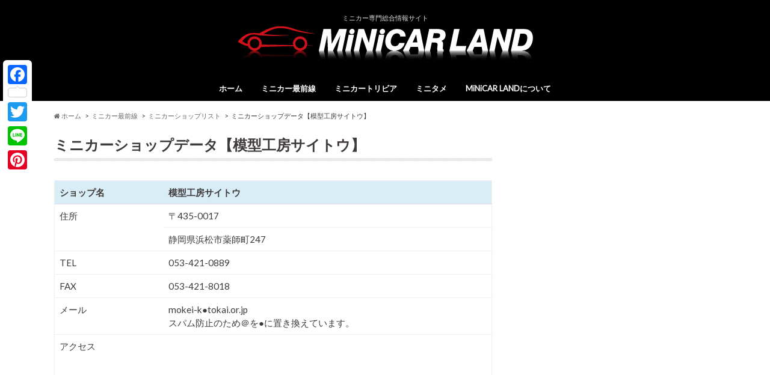

--- FILE ---
content_type: text/html; charset=UTF-8
request_url: https://minicarland.com/info-front/shop/data-saito/
body_size: 13691
content:
<!doctype html>
<!--[if lt IE 7]><html lang="ja"
	itemscope 
	itemtype="http://schema.org/Article" 
	prefix="og: http://ogp.me/ns#"  class="no-js lt-ie9 lt-ie8 lt-ie7"><![endif]-->
<!--[if (IE 7)&!(IEMobile)]><html lang="ja"
	itemscope 
	itemtype="http://schema.org/Article" 
	prefix="og: http://ogp.me/ns#"  class="no-js lt-ie9 lt-ie8"><![endif]-->
<!--[if (IE 8)&!(IEMobile)]><html lang="ja"
	itemscope 
	itemtype="http://schema.org/Article" 
	prefix="og: http://ogp.me/ns#"  class="no-js lt-ie9"><![endif]-->
<!--[if gt IE 8]><!--> <html lang="ja"
	itemscope 
	itemtype="http://schema.org/Article" 
	prefix="og: http://ogp.me/ns#"  class="no-js"><!--<![endif]-->

<head>
<meta charset="utf-8">
<meta http-equiv="X-UA-Compatible" content="IE=edge">
<title>ミニカーショップデータ【模型工房サイトウ】 | ミニカーランド</title>
<meta name="HandheldFriendly" content="True">
<meta name="MobileOptimized" content="320">
<meta name="viewport" content="width=device-width, initial-scale=1.0, minimum-scale=1.0, maximum-scale=1.0, user-scalable=no">

<link rel="apple-touch-icon" href="http://minicarland.com/wp-content/uploads/webicom_minicarland.png">
<link rel="icon" href="https://minicarland.com/wp-content/uploads/favicom_minicarland_ssl.png">

<link rel="pingback" href="https://minicarland.com/xmlrpc.php">

<!--[if IE]>
<link rel="shortcut icon" href="https://minicarland.com/wp-content/themes/hummingbird/library/images/favicon.ico">
<![endif]-->
<!--[if lt IE 9]>
<script src="//html5shiv.googlecode.com/svn/trunk/html5.js"></script>
<script src="//css3-mediaqueries-js.googlecode.com/svn/trunk/css3-mediaqueries.js"></script>
<![endif]-->

<!-- GAタグ -->
<script>
  (function(i,s,o,g,r,a,m){i['GoogleAnalyticsObject']=r;i[r]=i[r]||function(){
  (i[r].q=i[r].q||[]).push(arguments)},i[r].l=1*new Date();a=s.createElement(o),
  m=s.getElementsByTagName(o)[0];a.async=1;a.src=g;m.parentNode.insertBefore(a,m)
  })(window,document,'script','//www.google-analytics.com/analytics.js','ga');

  ga('create', 'UA-83525921-1', 'auto');
  ga('send', 'pageview');

</script>



<!-- All in One SEO Pack 2.3.12 by Michael Torbert of Semper Fi Web Design[-1,-1] -->
<meta name="description"  content="ミニカーショップリスト" />

<link rel="canonical" href="https://minicarland.com/info-front/shop/data-saito/" />
<meta property="og:title" content="ミニカーショップデータ【模型工房サイトウ】" />
<meta property="og:type" content="article" />
<meta property="og:url" content="https://minicarland.com/info-front/shop/data-saito/" />
<meta property="og:image" content="https://minicarland.com/wp-content/uploads/minicarland-1.png" />
<meta property="og:site_name" content="ミニカーランド minicarland" />
<meta property="og:description" content="ミニカーショップリスト" />
<meta property="article:published_time" content="2016-10-10T17:32:57Z" />
<meta property="article:modified_time" content="2016-10-10T17:32:57Z" />
<meta name="twitter:card" content="summary_large_image" />
<meta name="twitter:site" content="@minicarland" />
<meta name="twitter:creator" content="@minicarland" />
<meta name="twitter:domain" content="twitter.com/minicarland" />
<meta name="twitter:title" content="ミニカーショップデータ【模型工房サイトウ】" />
<meta name="twitter:description" content="ミニカーショップリスト" />
<meta name="twitter:image" content="https://minicarland.com/wp-content/uploads/minicarland-1.png" />
<meta itemprop="image" content="https://minicarland.com/wp-content/uploads/minicarland-1.png" />
<!-- /all in one seo pack -->
<link rel='dns-prefetch' href='//ajax.googleapis.com' />
<link rel='dns-prefetch' href='//s0.wp.com' />
<link rel='dns-prefetch' href='//fonts.googleapis.com' />
<link rel='dns-prefetch' href='//maxcdn.bootstrapcdn.com' />
<link rel='dns-prefetch' href='//s.w.org' />
<link rel="alternate" type="application/rss+xml" title="ミニカーランド &raquo; フィード" href="https://minicarland.com/feed/" />
<link rel="alternate" type="application/rss+xml" title="ミニカーランド &raquo; コメントフィード" href="https://minicarland.com/comments/feed/" />
		<script type="text/javascript">
			window._wpemojiSettings = {"baseUrl":"https:\/\/s.w.org\/images\/core\/emoji\/2.2.1\/72x72\/","ext":".png","svgUrl":"https:\/\/s.w.org\/images\/core\/emoji\/2.2.1\/svg\/","svgExt":".svg","source":{"concatemoji":"https:\/\/minicarland.com\/wp-includes\/js\/wp-emoji-release.min.js"}};
			!function(t,a,e){var r,n,i,o=a.createElement("canvas"),l=o.getContext&&o.getContext("2d");function c(t){var e=a.createElement("script");e.src=t,e.defer=e.type="text/javascript",a.getElementsByTagName("head")[0].appendChild(e)}for(i=Array("flag","emoji4"),e.supports={everything:!0,everythingExceptFlag:!0},n=0;n<i.length;n++)e.supports[i[n]]=function(t){var e,a=String.fromCharCode;if(!l||!l.fillText)return!1;switch(l.clearRect(0,0,o.width,o.height),l.textBaseline="top",l.font="600 32px Arial",t){case"flag":return(l.fillText(a(55356,56826,55356,56819),0,0),o.toDataURL().length<3e3)?!1:(l.clearRect(0,0,o.width,o.height),l.fillText(a(55356,57331,65039,8205,55356,57096),0,0),e=o.toDataURL(),l.clearRect(0,0,o.width,o.height),l.fillText(a(55356,57331,55356,57096),0,0),e!==o.toDataURL());case"emoji4":return l.fillText(a(55357,56425,55356,57341,8205,55357,56507),0,0),e=o.toDataURL(),l.clearRect(0,0,o.width,o.height),l.fillText(a(55357,56425,55356,57341,55357,56507),0,0),e!==o.toDataURL()}return!1}(i[n]),e.supports.everything=e.supports.everything&&e.supports[i[n]],"flag"!==i[n]&&(e.supports.everythingExceptFlag=e.supports.everythingExceptFlag&&e.supports[i[n]]);e.supports.everythingExceptFlag=e.supports.everythingExceptFlag&&!e.supports.flag,e.DOMReady=!1,e.readyCallback=function(){e.DOMReady=!0},e.supports.everything||(r=function(){e.readyCallback()},a.addEventListener?(a.addEventListener("DOMContentLoaded",r,!1),t.addEventListener("load",r,!1)):(t.attachEvent("onload",r),a.attachEvent("onreadystatechange",function(){"complete"===a.readyState&&e.readyCallback()})),(r=e.source||{}).concatemoji?c(r.concatemoji):r.wpemoji&&r.twemoji&&(c(r.twemoji),c(r.wpemoji)))}(window,document,window._wpemojiSettings);
		</script>
		<style type="text/css">
img.wp-smiley,
img.emoji {
	display: inline !important;
	border: none !important;
	box-shadow: none !important;
	height: 1em !important;
	width: 1em !important;
	margin: 0 .07em !important;
	vertical-align: -0.1em !important;
	background: none !important;
	padding: 0 !important;
}
</style>
<link rel='stylesheet' id='font-awesome-css'  href='https://minicarland.com/wp-content/plugins/download-manager/assets/font-awesome/css/font-awesome.min.css' type='text/css' media='all' />
<link rel='stylesheet' id='wpdm-bootstrap-css'  href='https://minicarland.com/wp-content/plugins/download-manager/assets/bootstrap/css/bootstrap.css' type='text/css' media='all' />
<link rel='stylesheet' id='wpdm-front-css'  href='https://minicarland.com/wp-content/plugins/download-manager/assets/css/front.css' type='text/css' media='all' />
<link rel='stylesheet' id='ts_fab_css-css'  href='https://minicarland.com/wp-content/plugins/fancier-author-box/css/ts-fab.min.css' type='text/css' media='all' />
<link rel='stylesheet' id='wp-polls-css'  href='https://minicarland.com/wp-content/plugins/wp-polls/polls-css.css' type='text/css' media='all' />
<style id='wp-polls-inline-css' type='text/css'>
.wp-polls .pollbar {
	margin: 1px;
	font-size: 13px;
	line-height: 15px;
	height: 15px;
	background: #2EA7E0;
	border: 1px solid #2EA7E0;
}

</style>
<link rel='stylesheet' id='style-css'  href='https://minicarland.com/wp-content/themes/hummingbird/style.css' type='text/css' media='all' />
<link rel='stylesheet' id='slider-css'  href='https://minicarland.com/wp-content/themes/hummingbird/library/css/bx-slider.css' type='text/css' media='all' />
<link rel='stylesheet' id='animate-css'  href='https://minicarland.com/wp-content/themes/hummingbird/library/css/animate.min.css' type='text/css' media='all' />
<link rel='stylesheet' id='shortcode-css'  href='https://minicarland.com/wp-content/themes/hummingbird/library/css/shortcode.css' type='text/css' media='all' />
<link rel='stylesheet' id='gf_Ubuntu-css'  href='//fonts.googleapis.com/css?family=Ubuntu+Condensed' type='text/css' media='all' />
<link rel='stylesheet' id='gf_Lato-css'  href='//fonts.googleapis.com/css?family=Lato' type='text/css' media='all' />
<link rel='stylesheet' id='fontawesome-css'  href='//maxcdn.bootstrapcdn.com/font-awesome/4.6.0/css/font-awesome.min.css' type='text/css' media='all' />
<!-- Inline jetpack_facebook_likebox -->
<style id='jetpack_facebook_likebox-inline-css' type='text/css'>
.widget_facebook_likebox {
	overflow: hidden;
}

</style>
<link rel='stylesheet' id='tablepress-default-css'  href='https://minicarland.com/wp-content/tablepress-combined.min.css' type='text/css' media='all' />
<link rel='stylesheet' id='sccss_style-css'  href='https://minicarland.com/?sccss=1' type='text/css' media='all' />
<link rel='stylesheet' id='jetpack_css-css'  href='https://minicarland.com/wp-content/plugins/jetpack/css/jetpack.css' type='text/css' media='all' />
<link rel='stylesheet' id='A2A_SHARE_SAVE-css'  href='https://minicarland.com/wp-content/plugins/add-to-any/addtoany.min.css' type='text/css' media='all' />
<style id='A2A_SHARE_SAVE-inline-css' type='text/css'>
@media screen and (max-width:980px){
.a2a_floating_style.a2a_vertical_style{display:none;}
}
@media screen and (min-width:800px){
.a2a_floating_style.a2a_default_style{display:none;}
}
</style>
<script type='text/javascript' src='//ajax.googleapis.com/ajax/libs/jquery/1.12.2/jquery.min.js'></script>
<script type='text/javascript' src='https://minicarland.com/wp-content/plugins/add-to-any/addtoany.min.js'></script>
<script type='text/javascript' src='https://minicarland.com/wp-content/plugins/download-manager/assets/bootstrap/js/bootstrap.min.js'></script>
<script type='text/javascript' src='https://minicarland.com/wp-content/plugins/download-manager/assets/js/front.js'></script>
<script type='text/javascript' src='https://minicarland.com/wp-content/plugins/download-manager/assets/js/chosen.jquery.min.js'></script>
<script type='text/javascript' src='https://minicarland.com/wp-content/plugins/fancier-author-box/js/ts-fab.min.js'></script>
<meta name="generator" content="WordPress Download Manager 2.9.45" />
<link rel='https://api.w.org/' href='https://minicarland.com/wp-json/' />
<link rel='shortlink' href='https://minicarland.com/?p=2829' />
<link rel="alternate" type="application/json+oembed" href="https://minicarland.com/wp-json/oembed/1.0/embed?url=https%3A%2F%2Fminicarland.com%2Finfo-front%2Fshop%2Fdata-saito%2F" />
<link rel="alternate" type="text/xml+oembed" href="https://minicarland.com/wp-json/oembed/1.0/embed?url=https%3A%2F%2Fminicarland.com%2Finfo-front%2Fshop%2Fdata-saito%2F&#038;format=xml" />

<script type="text/javascript">
var a2a_config=a2a_config||{};a2a_config.callbacks=a2a_config.callbacks||[];a2a_config.templates=a2a_config.templates||{};a2a_localize = {
	Share: "共有",
	Save: "ブックマーク",
	Subscribe: "購読",
	Email: "Email",
	Bookmark: "ブックマーク",
	ShowAll: "すべて表示する",
	ShowLess: "小さく表示する",
	FindServices: "サービスを探す",
	FindAnyServiceToAddTo: "追加するサービスを今すぐ探す",
	PoweredBy: "Powered by",
	ShareViaEmail: "Share via email",
	SubscribeViaEmail: "Subscribe via email",
	BookmarkInYourBrowser: "ブラウザにブックマーク",
	BookmarkInstructions: "Press Ctrl+D or \u2318+D to bookmark this page",
	AddToYourFavorites: "お気に入りに追加",
	SendFromWebOrProgram: "Send from any email address or email program",
	EmailProgram: "Email program",
	More: "More&#8230;"
};

</script>
<script type="text/javascript" src="https://static.addtoany.com/menu/page.js" async="async"></script>

        <script>
            var wpdm_site_url = 'https://minicarland.com/';
            var wpdm_home_url = 'https://minicarland.com/';
            var ajax_url = 'https://minicarland.com/wp-admin/admin-ajax.php';
        </script>


        
<link rel='dns-prefetch' href='//v0.wordpress.com'>
<style type='text/css'>img#wpstats{display:none}</style><style type="text/css">
body{color: #3e3a39;}
a{color: #0066bf;}
a:hover{color: #e60012;}
#main article footer .post-categories li a,#main article footer .tags a{  background: #0066bf;  border:1px solid #0066bf;}
#main article footer .tags a{color:#0066bf; background: none;}
#main article footer .post-categories li a:hover,#main article footer .tags a:hover{ background:#e60012;  border-color:#e60012;}
input[type="text"],input[type="password"],input[type="datetime"],input[type="datetime-local"],input[type="date"],input[type="month"],input[type="time"],input[type="week"],input[type="number"],input[type="email"],input[type="url"],input[type="search"],input[type="tel"],input[type="color"],select,textarea,.field { background-color: #FFFFFF;}
/*ヘッダー*/
.header{background: #000000; color: #dddddd;}
#logo a,.nav li a,.nav_btn{color: #ffffff;}
#logo a:hover,.nav li a:hover{color:#dd3333;}
@media only screen and (min-width: 768px) {
.nav ul {background: #0E0E0E;}
.nav li ul.sub-menu li a{color: #bab4b0;}
}
/*メインエリア*/
.widgettitle {background: #000000; color:  #dddddd;}
.widget li a:after{color: #000000!important;}
/* 投稿ページ */
.entry-content h2{background: #000000;}
.entry-content h3{border-color: #000000;}
.entry-content ul li:before{ background: #000000;}
.entry-content ol li:before{ background: #000000;}
/* カテゴリーラベル */
.post-list-card .post-list .eyecatch .cat-name,.top-post-list .post-list .eyecatch .cat-name,.byline .cat-name,.single .authorbox .author-newpost li .cat-name,.related-box li .cat-name,#top_carousel .bx-wrapper ul li .osusume-label{background: #dd3333; color:  #ffffff;}
/* CTA */
.cta-inner{ background: #0E0E0E;}
/* ボタンの色 */
.btn-wrap a{background: #0066bf;border: 1px solid #0066bf;}
.btn-wrap a:hover{background: #e60012;}
.btn-wrap.simple a{border:1px solid #0066bf;color:#0066bf;}
.btn-wrap.simple a:hover{background:#0066bf;}
.readmore a{border:1px solid #0066bf;color:#0066bf;}
.readmore a:hover{background:#0066bf;color:#fff;}
/* サイドバー */
.widget a{text-decoration:none; color:#3e3a39;}
.widget a:hover{color:#e60012;}
/*フッター*/
#footer-top{background-color: #0E0E0E; color: #CACACA;}
.footer a,#footer-top a{color: #bab4b0;}
#footer-top .widgettitle{color: #CACACA;}
.footer {background-color: #0E0E0E;color: #CACACA;}
.footer-links li:before{ color: #000000;}
/* ページネーション */
.pagination a, .pagination span,.page-links a{border-color: #0066bf; color: #0066bf;}
.pagination .current,.pagination .current:hover,.page-links ul > li > span{background-color: #0066bf; border-color: #0066bf;}
.pagination a:hover, .pagination a:focus,.page-links a:hover, .page-links a:focus{background-color: #0066bf; color: #fff;}
/* OTHER */
ul.wpp-list li a:before{background: #000000;color: #dddddd;}
.blue-btn, .comment-reply-link, #submit { background-color: #0066bf; }
.blue-btn:hover, .comment-reply-link:hover, #submit:hover, .blue-btn:focus, .comment-reply-link:focus, #submit:focus {background-color: #e60012; }
</style>
<style>.simplemap img{max-width:none !important;padding:0 !important;margin:0 !important;}.staticmap,.staticmap img{max-width:100% !important;height:auto !important;}.simplemap .simplemap-content{display:none;}</style>
<style type="text/css">.broken_link, a.broken_link {
	text-decoration: line-through;
}</style><style type="text/css" id="custom-background-css">
body.custom-background { background-color: #ffffff; }
</style>

<!-- BEGIN GADWP v4.9.6.2 Universal Tracking - https://deconf.com/google-analytics-dashboard-wordpress/ -->
<script>
  (function(i,s,o,g,r,a,m){i['GoogleAnalyticsObject']=r;i[r]=i[r]||function(){
  (i[r].q=i[r].q||[]).push(arguments)},i[r].l=1*new Date();a=s.createElement(o),
  m=s.getElementsByTagName(o)[0];a.async=1;a.src=g;m.parentNode.insertBefore(a,m)
  })(window,document,'script','https://www.google-analytics.com/analytics.js','ga');
  ga('create', 'UA-83525921-1', 'auto');
  ga('send', 'pageview');
</script>

<!-- END GADWP Universal Tracking -->


		<style media="print" type="text/css">
			div.faq_answer {display: block!important;}
			p.faq_nav {display: none;}
		</style>

	</head>

<body class="page-template-default page page-id-2829 page-child parent-pageid-267 custom-background">

<div id="container" class=" ">

<header class="header headercenter" role="banner">
<div id="inner-header" class="wrap cf">
<p class="site_description">ミニカー専門総合情報サイト</p><div id="logo" class="gf">
<p class="h1 img"><a href="https://minicarland.com"><img src="https://minicarland.com/wp-content/uploads/minicarland_logo_w_ssl.png" alt="ミニカーランド"></a></p>
</div>

<nav id="g_nav" role="navigation">

<ul id="menu-%e3%83%8a%e3%83%93%e3%82%b2%e3%83%bc%e3%82%b7%e3%83%a7%e3%83%b31609" class="nav top-nav cf"><li id="menu-item-1992" class="menu-item menu-item-type-custom menu-item-object-custom menu-item-home menu-item-1992"><a href="https://minicarland.com/">ホーム<span class="gf"></span></a></li>
<li id="menu-item-3181" class="menu-item menu-item-type-custom menu-item-object-custom menu-item-has-children menu-item-3181"><a href="https://minicarland.com/category/info-front/">ミニカー最前線<span class="gf"></span></a>
<ul class="sub-menu">
	<li id="menu-item-4186" class="menu-item menu-item-type-post_type menu-item-object-page menu-item-4186"><a href="https://minicarland.com/info-front/newproducts/">新製品情報<span class="gf"></span></a></li>
	<li id="menu-item-1998" class="menu-item menu-item-type-post_type menu-item-object-page menu-item-1998"><a href="https://minicarland.com/info-front/brand/">ミニカーブランドリスト<span class="gf"></span></a></li>
	<li id="menu-item-3533" class="menu-item menu-item-type-post_type menu-item-object-page menu-item-3533"><a href="https://minicarland.com/info-front/brand-data/">ミニカーブランドデータ<span class="gf"></span></a></li>
	<li id="menu-item-2165" class="menu-item menu-item-type-post_type menu-item-object-page current-page-ancestor menu-item-2165"><a href="https://minicarland.com/info-front/shop/">ミニカーショップリスト<span class="gf"></span></a></li>
	<li id="menu-item-4274" class="menu-item menu-item-type-post_type menu-item-object-page menu-item-4274"><a href="https://minicarland.com/info-front/magazine/">ミニカー雑誌リスト<span class="gf"></span></a></li>
	<li id="menu-item-3180" class="menu-item menu-item-type-taxonomy menu-item-object-category menu-item-3180"><a href="https://minicarland.com/category/info-front/report/">MCLレポート<span class="gf">MCL REPORT MCLレポートはミニカーに関するアンケートや、調査などを行い、 独自のレポートとして発信していきます。</span></a></li>
</ul>
</li>
<li id="menu-item-3183" class="menu-item menu-item-type-custom menu-item-object-custom menu-item-3183"><a href="https://minicarland.com/category/torivia/">ミニカートリビア<span class="gf"></span></a></li>
<li id="menu-item-3182" class="menu-item menu-item-type-custom menu-item-object-custom menu-item-3182"><a href="https://minicarland.com/category/minicarland-entertainment/">ミニタメ<span class="gf"></span></a></li>
<li id="menu-item-2000" class="menu-item menu-item-type-post_type menu-item-object-page menu-item-has-children menu-item-2000"><a href="https://minicarland.com/about/">MiNiCAR LANDについて<span class="gf"></span></a>
<ul class="sub-menu">
	<li id="menu-item-2004" class="menu-item menu-item-type-post_type menu-item-object-page menu-item-2004"><a href="https://minicarland.com/about/company/">運営会社<span class="gf"></span></a></li>
</ul>
</li>
</ul></nav>
<button id="drawerBtn" class="nav_btn"></button>
<script type="text/javascript">
jQuery(function( $ ){
var menu = $('#g_nav'),
    menuBtn = $('#drawerBtn'),
    body = $(document.body),     
    menuWidth = menu.outerWidth();                
     
    menuBtn.on('click', function(){
    body.toggleClass('open');
        if(body.hasClass('open')){
            body.animate({'left' : menuWidth }, 300);            
            menu.animate({'left' : 0 }, 300);                    
        } else {
            menu.animate({'left' : -menuWidth }, 300);
            body.animate({'left' : 0 }, 300);            
        }             
    });
});    
</script>

</div>
</header>
<div id="breadcrumb" class="breadcrumb inner wrap cf"><ul><li itemscope itemtype="//data-vocabulary.org/Breadcrumb"><a href="https://minicarland.com/" itemprop="url"><i class="fa fa-home"></i><span itemprop="title"> ホーム</span></a></li><li itemscope itemtype="//data-vocabulary.org/Breadcrumb"><a href="https://minicarland.com/info-front/" itemprop="url"><span itemprop="title">ミニカー最前線</span></a></li><li itemscope itemtype="//data-vocabulary.org/Breadcrumb"><a href="https://minicarland.com/info-front/shop/" itemprop="url"><span itemprop="title">ミニカーショップリスト</span></a></li><li>ミニカーショップデータ【模型工房サイトウ】</li></ul></div>
<div id="content">
<div id="inner-content" class="wrap cf">
<main id="main" class="m-all t-all d-5of7 cf" role="main">

<article id="post-2829" class="cf post-2829 page type-page status-publish" role="article">
<header class="article-header entry-header animated fadeInDown">
<h1 class="page-title entry-title" itemprop="headline">ミニカーショップデータ【模型工房サイトウ】</h1>
</header>
<section class="entry-content cf">

<table id="tablepress-86" class="tablepress tablepress-id-86">
<thead>
<tr class="row-1">
	<th class="column-1" style="width:25%;">ショップ名</th><th class="column-2" style="width:75%;">模型工房サイトウ</th>
</tr>
</thead>
<tbody class="row-hover">
<tr class="row-2">
	<td rowspan="2" class="column-1">住所</td><td class="column-2">〒435-0017</td>
</tr>
<tr class="row-3">
	<td class="column-2">静岡県浜松市薬師町247</td>
</tr>
<tr class="row-4">
	<td class="column-1">TEL</td><td class="column-2">053-421-0889</td>
</tr>
<tr class="row-5">
	<td class="column-1">FAX</td><td class="column-2">053-421-8018</td>
</tr>
<tr class="row-6">
	<td class="column-1">メール</td><td class="column-2">mokei-k●tokai.or.jp<br />
スパム防止のため＠を●に置き換えています。</td>
</tr>
<tr class="row-7">
	<td class="column-1">アクセス</td><td class="column-2"><div class="jjg-map"><br />
<iframe src="https://www.google.com/maps/embed?pb=!1m18!1m12!1m3!1d3279.3081252944307!2d137.77977735082257!3d34.72262688033284!2m3!1f0!2f0!3f0!3m2!1i1024!2i768!4f13.1!3m3!1m2!1s0x601ae0b50c06e73f%3A0x9ba36539a0a31936!2z44CSNDM1LTAwMTcg6Z2Z5bKh55yM5rWc5p2-5biC5p2x5Yy66Jas5bir55S677yS77yU77yX!5e0!3m2!1sja!2sjp!4v1476267167775" width="800" height="600" frameborder="0" style="border:0" allowfullscreen></iframe><br />
</div></td>
</tr>
<tr class="row-8">
	<td class="column-1">WEB</td><td class="column-2"><a href="http://www.ric.hi-ho.ne.jp/mokei-k/" class="su-button su-button-style-default" style="color:#FFFFFF;background-color:#2EA7E0;border-color:#2586b3;border-radius:3px;-moz-border-radius:3px;-webkit-border-radius:3px" target="_blank"><span style="color:#FFFFFF;padding:0px 14px;font-size:12px;line-height:24px;border-color:#6dc1e9;border-radius:3px;-moz-border-radius:3px;-webkit-border-radius:3px;text-shadow:none;-moz-text-shadow:none;-webkit-text-shadow:none"> </span></a></td>
</tr>
<tr class="row-9">
	<td class="column-1">備考</td><td class="column-2">鉄道模型（HOゲージ以上）製作・塗装のお店</td>
</tr>
</tbody>
</table>

<a href="https://minicarland.com/info-front/shop/" class="su-button su-button-style-ghost" style="color:#000000;background-color:#ef402d;border-color:#bf3324;border-radius:5px;-moz-border-radius:5px;-webkit-border-radius:5px" target="_self"><span style="color:#000000;padding:6px 18px;font-size:14px;line-height:21px;border-color:#f4796c;border-radius:5px;-moz-border-radius:5px;-webkit-border-radius:5px;text-shadow:none;-moz-text-shadow:none;-webkit-text-shadow:none"><i class="fa fa-plus-square" style="font-size:14px;color:#fa3a3a"></i> ミニカーショップリスト</span></a>
<div class="addtoany_share_save_container addtoany_content_bottom"><div class="a2a_kit a2a_kit_size_25 addtoany_list" data-a2a-url="https://minicarland.com/info-front/shop/data-saito/" data-a2a-title="ミニカーショップデータ【模型工房サイトウ】"><a class="a2a_button_facebook a2a_counter" href="https://www.addtoany.com/add_to/facebook?linkurl=https%3A%2F%2Fminicarland.com%2Finfo-front%2Fshop%2Fdata-saito%2F&amp;linkname=%E3%83%9F%E3%83%8B%E3%82%AB%E3%83%BC%E3%82%B7%E3%83%A7%E3%83%83%E3%83%97%E3%83%87%E3%83%BC%E3%82%BF%E3%80%90%E6%A8%A1%E5%9E%8B%E5%B7%A5%E6%88%BF%E3%82%B5%E3%82%A4%E3%83%88%E3%82%A6%E3%80%91" title="Facebook" rel="nofollow" target="_blank"></a><a class="a2a_button_twitter" href="https://www.addtoany.com/add_to/twitter?linkurl=https%3A%2F%2Fminicarland.com%2Finfo-front%2Fshop%2Fdata-saito%2F&amp;linkname=%E3%83%9F%E3%83%8B%E3%82%AB%E3%83%BC%E3%82%B7%E3%83%A7%E3%83%83%E3%83%97%E3%83%87%E3%83%BC%E3%82%BF%E3%80%90%E6%A8%A1%E5%9E%8B%E5%B7%A5%E6%88%BF%E3%82%B5%E3%82%A4%E3%83%88%E3%82%A6%E3%80%91" title="Twitter" rel="nofollow" target="_blank"></a><a class="a2a_button_line" href="https://www.addtoany.com/add_to/line?linkurl=https%3A%2F%2Fminicarland.com%2Finfo-front%2Fshop%2Fdata-saito%2F&amp;linkname=%E3%83%9F%E3%83%8B%E3%82%AB%E3%83%BC%E3%82%B7%E3%83%A7%E3%83%83%E3%83%97%E3%83%87%E3%83%BC%E3%82%BF%E3%80%90%E6%A8%A1%E5%9E%8B%E5%B7%A5%E6%88%BF%E3%82%B5%E3%82%A4%E3%83%88%E3%82%A6%E3%80%91" title="Line" rel="nofollow" target="_blank"></a><a class="a2a_button_pinterest" href="https://www.addtoany.com/add_to/pinterest?linkurl=https%3A%2F%2Fminicarland.com%2Finfo-front%2Fshop%2Fdata-saito%2F&amp;linkname=%E3%83%9F%E3%83%8B%E3%82%AB%E3%83%BC%E3%82%B7%E3%83%A7%E3%83%83%E3%83%97%E3%83%87%E3%83%BC%E3%82%BF%E3%80%90%E6%A8%A1%E5%9E%8B%E5%B7%A5%E6%88%BF%E3%82%B5%E3%82%A4%E3%83%88%E3%82%A6%E3%80%91" title="Pinterest" rel="nofollow" target="_blank"></a></div></div></section>
</article>
</main>
<div id="sidebar1" class="sidebar m-all t-all d-2of7 last-col cf" role="complementary">

<div class="add">
<div id="text-7" class="widget widget_text">			<div class="textwidget"><script async src="//pagead2.googlesyndication.com/pagead/js/adsbygoogle.js"></script>
<!-- minicar_pc_side -->
<ins class="adsbygoogle"
     style="display:inline-block;width:300px;height:600px"
     data-ad-client="ca-pub-3875465995948359"
     data-ad-slot="7642555426"></ins>
<script>
(adsbygoogle = window.adsbygoogle || []).push({});
</script></div>
		</div></div>



<div id="facebook-likebox-2" class="widget widget_facebook_likebox">		<div id="fb-root"></div>
		<div class="fb-page" data-href="https://www.facebook.com/minicarland/" data-width="500"  data-height="432" data-hide-cover="false" data-show-facepile="true" data-show-posts="false">
		<div class="fb-xfbml-parse-ignore"><blockquote cite="https://www.facebook.com/minicarland/"><a href="https://www.facebook.com/minicarland/"></a></blockquote></div>
		</div>
		</div><div id="twitter_timeline-2" class="widget widget_twitter_timeline"><h4 class="widgettitle"><span>Twitter　@minicarland</span></h4><a class="twitter-timeline" data-width="800" data-height="400" data-theme="light" data-link-color="#f96e5b" data-border-color="#e8e8e8" data-tweet-limit="3" data-lang="JA" data-partner="jetpack" data-chrome="nofooter" href="https://twitter.com/@minicarland">ツイート</a></div><div id="text-19" class="widget widget_text">			<div class="textwidget"><a href="https://twitter.com/minicarland" class="twitter-follow-button" data-show-count="false">Follow @minicarland</a><script async src="//platform.twitter.com/widgets.js" charset="utf-8"></script></div>
		</div>          <div id="new-entries" class="widget widget_recent_entries widget_new_img_post cf">
            <h4 class="widgettitle"><span>新着情報</span></h4>
			<ul>
												<li class="cf">
			<a class="cf" href="https://minicarland.com/%e3%81%8a%e6%af%8d%e3%81%95%e3%82%93%e8%82%b2%e5%85%90%e6%97%a5%e8%aa%8c-%e3%80%8c%e3%83%9f%e3%83%8b%e3%82%ab%e3%83%bc%e3%81%a8%e3%81%84%e3%81%a3%e3%81%97%e3%82%87%e3%80%8d-%e3%81%9d%e3%81%ae11/" title="お母さん育児日誌 「ミニカーといっしょ」 その11">
						<figure class="eyecatch">
			<img width="360" height="230" src="https://minicarland.com/wp-content/uploads/minicartoissho011-360x230.jpg" class="attachment-home-thum size-home-thum wp-post-image" alt="" />			</figure>
						お母さん育児日誌 「ミニカーといっしょ」 その11			<span class="date gf">2018.02.26</span>
			</a>
			</li><!-- /.new-entry -->
						<li class="cf">
			<a class="cf" href="https://minicarland.com/%e3%81%8a%e6%af%8d%e3%81%95%e3%82%93%e8%82%b2%e5%85%90%e6%97%a5%e8%aa%8c-%e3%80%8c%e3%83%9f%e3%83%8b%e3%82%ab%e3%83%bc%e3%81%a8%e3%81%84%e3%81%a3%e3%81%97%e3%82%87%e3%80%8d-%e3%81%9d%e3%81%ae10/" title="お母さん育児日誌 「ミニカーといっしょ」 その10">
						<figure class="eyecatch">
			<img width="360" height="230" src="https://minicarland.com/wp-content/uploads/minicartoissho010-360x230.jpg" class="attachment-home-thum size-home-thum wp-post-image" alt="" />			</figure>
						お母さん育児日誌 「ミニカーといっしょ」 その10			<span class="date gf">2017.12.25</span>
			</a>
			</li><!-- /.new-entry -->
						<li class="cf">
			<a class="cf" href="https://minicarland.com/4403-2/" title="お母さん育児日誌 「ミニカーといっしょ」 その9">
						<figure class="eyecatch">
			<img width="360" height="230" src="https://minicarland.com/wp-content/uploads/minicartoissho009-360x230.jpg" class="attachment-home-thum size-home-thum wp-post-image" alt="" />			</figure>
						お母さん育児日誌 「ミニカーといっしょ」 その9			<span class="date gf">2017.12.11</span>
			</a>
			</li><!-- /.new-entry -->
						<li class="cf">
			<a class="cf" href="https://minicarland.com/minicartoissho008-5sp/" title="お母さん育児日誌 「ミニカーといっしょ」【番外編】">
						<figure class="eyecatch">
			<img width="360" height="230" src="https://minicarland.com/wp-content/uploads/minicartoissho008-5sp-360x230.jpg" class="attachment-home-thum size-home-thum wp-post-image" alt="" />			</figure>
						お母さん育児日誌 「ミニカーといっしょ」【番外編】			<span class="date gf">2017.10.30</span>
			</a>
			</li><!-- /.new-entry -->
						<li class="cf">
			<a class="cf" href="https://minicarland.com/minicartoissho008/" title="お母さん育児日誌 「ミニカーといっしょ」 その8">
						<figure class="eyecatch">
			<img width="360" height="230" src="https://minicarland.com/wp-content/uploads/minicartoissho008-360x230.jpg" class="attachment-home-thum size-home-thum wp-post-image" alt="" />			</figure>
						お母さん育児日誌 「ミニカーといっしょ」 その8			<span class="date gf">2017.10.16</span>
			</a>
			</li><!-- /.new-entry -->
						<li class="cf">
			<a class="cf" href="https://minicarland.com/minicartoissho007/" title="お母さん育児日誌 「ミニカーといっしょ」 その7">
						<figure class="eyecatch">
			<img width="360" height="230" src="https://minicarland.com/wp-content/uploads/minicartoissho007-360x230.jpg" class="attachment-home-thum size-home-thum wp-post-image" alt="" />			</figure>
						お母さん育児日誌 「ミニカーといっしょ」 その7			<span class="date gf">2017.10.02</span>
			</a>
			</li><!-- /.new-entry -->
									</ul>
          </div><!-- /#new-entries -->
        <div id="categories-4" class="widget widget_categories"><h4 class="widgettitle"><span>カテゴリー</span></h4>		<ul>
	<li class="cat-item cat-item-1"><a href="https://minicarland.com/category/news/" >お知らせ <span class="count">(6)</span></a>
</li>
	<li class="cat-item cat-item-133"><a href="https://minicarland.com/category/column/" >コラム <span class="count">(12)</span></a>
</li>
	<li class="cat-item cat-item-15"><a href="https://minicarland.com/category/torivia/" title="TRIVIA

ミニカートリビアは、ミニカーやその他色々なテーマをスタッフ独自の視点で綴る豆知識コーナーです。
一見、ミニカーにあまり関係ないこと思える記事もありますが、「ミニチュア」「コレクション」「ホビー」など、どこかでミニカーと共通点があることを、ミニカーランドスタッフがそれぞれ独自の視点で書いています。">ミニカートリビア <span class="count">(23)</span></a>
</li>
	<li class="cat-item cat-item-129"><a href="https://minicarland.com/category/%e3%83%9f%e3%83%8b%e3%82%ab%e3%83%bc%e3%83%a9%e3%83%b3%e3%83%89%e3%82%b8%e3%82%aa%e3%83%a9%e3%83%9e/" >ミニカーランドジオラマ <span class="count">(1)</span></a>
</li>
	<li class="cat-item cat-item-17"><a href="https://minicarland.com/category/info-front/" title="INFO FRONT

ミニカー最前線コーナーでは、新製品・イベントなどのホットな情報、ミニカーブランド・ミニカーショップなどのお役立ち情報、MiNiCAR LAND独自の取材レポート・アンケートなどを発信します。">ミニカー最前線 <span class="count">(36)</span></a>
<ul class='children'>
	<li class="cat-item cat-item-35"><a href="https://minicarland.com/category/info-front/report/" title="MCL REPORT

MCLレポートはミニカーに関するアンケートや、調査などを行い、 独自のレポートとして発信していきます。">MCLレポート <span class="count">(2)</span></a>
</li>
	<li class="cat-item cat-item-64"><a href="https://minicarland.com/category/info-front/shop/" >ミニカーショップ <span class="count">(2)</span></a>
</li>
	<li class="cat-item cat-item-66"><a href="https://minicarland.com/category/info-front/brand/" >ミニカーブランド <span class="count">(24)</span></a>
</li>
	<li class="cat-item cat-item-136"><a href="https://minicarland.com/category/info-front/%e3%83%9f%e3%83%8b%e3%82%ab%e3%83%bc%e9%9b%91%e8%aa%8c/" >ミニカー雑誌 <span class="count">(1)</span></a>
</li>
	<li class="cat-item cat-item-33"><a href="https://minicarland.com/category/info-front/newproducts/" >新製品情報 <span class="count">(7)</span></a>
</li>
</ul>
</li>
		</ul>
</div><div id="shortcodes-ultimate-8" class="widget shortcodes-ultimate"><div class="textwidget"><ul id="menu-%e3%82%b5%e3%82%a4%e3%83%89%e3%83%a1%e3%83%8b%e3%83%a5%e3%83%bc" class="menu"><li id="menu-item-4191" class="menu-item menu-item-type-post_type menu-item-object-page menu-item-4191"><a href="https://minicarland.com/info-front/newproducts/">新製品情報<span class="gf"></span></a></li>
<li id="menu-item-3214" class="menu-item menu-item-type-post_type menu-item-object-page menu-item-3214"><a href="https://minicarland.com/info-front/brand/">ミニカーブランドリスト<span class="gf"></span></a></li>
<li id="menu-item-3532" class="menu-item menu-item-type-post_type menu-item-object-page menu-item-3532"><a href="https://minicarland.com/info-front/brand-data/">ミニカーブランドデータ<span class="gf"></span></a></li>
<li id="menu-item-3215" class="menu-item menu-item-type-post_type menu-item-object-page current-page-ancestor menu-item-3215"><a href="https://minicarland.com/info-front/shop/">ミニカーショップリスト<span class="gf"></span></a></li>
</ul></div></div>

</div></div>
</div>
<div id="page-top">
	<a href="#header" title="ページトップへ"><i class="fa fa-chevron-up"></i></a>
</div>
<div id="footer-top" class="wow animated fadeIn cf">
	<div class="inner wrap">
					<div class="m-all t-1of2 d-1of3">
			<div id="search-3" class="widget footerwidget widget_search"><h4 class="widgettitle"><span>サイト内検索</span></h4><form role="search" method="get" id="searchform" class="searchform" action="https://minicarland.com/">
<div>
<label for="s" class="screen-reader-text"></label>
<input type="search" id="s" name="s" value="" placeholder="サイト内検索" /><button type="submit" id="searchsubmit" ><i class="fa fa-search"></i></button>
</div>
</form></div>			</div>
				
					<div class="m-all t-1of2 d-1of3">
			<div id="archives-3" class="widget footerwidget widget_archive"><h4 class="widgettitle"><span>アーカイブ</span></h4>		<ul>
			<li><a href='https://minicarland.com/2018/02/'>2018年2月 (1)</a></li>
	<li><a href='https://minicarland.com/2017/12/'>2017年12月 (2)</a></li>
	<li><a href='https://minicarland.com/2017/10/'>2017年10月 (3)</a></li>
	<li><a href='https://minicarland.com/2017/09/'>2017年9月 (1)</a></li>
	<li><a href='https://minicarland.com/2017/08/'>2017年8月 (2)</a></li>
	<li><a href='https://minicarland.com/2017/07/'>2017年7月 (2)</a></li>
	<li><a href='https://minicarland.com/2017/06/'>2017年6月 (2)</a></li>
	<li><a href='https://minicarland.com/2017/02/'>2017年2月 (9)</a></li>
	<li><a href='https://minicarland.com/2017/01/'>2017年1月 (4)</a></li>
	<li><a href='https://minicarland.com/2016/12/'>2016年12月 (4)</a></li>
	<li><a href='https://minicarland.com/2016/11/'>2016年11月 (18)</a></li>
	<li><a href='https://minicarland.com/2016/10/'>2016年10月 (19)</a></li>
	<li><a href='https://minicarland.com/2016/09/'>2016年9月 (5)</a></li>
		</ul>
		</div><div id="tag_cloud-5" class="widget footerwidget widget_tag_cloud"><h4 class="widgettitle"><span>タグ</span></h4><div class="tagcloud"><a href='https://minicarland.com/tag/pickup/' class='tag-link-4 tag-link-position-1' title='25件のトピック' style='font-size: 22pt;'>PICK UP!</a>
<a href='https://minicarland.com/tag/news/' class='tag-link-94 tag-link-position-2' title='4件のトピック' style='font-size: 13.045045045045pt;'>お知らせ</a>
<a href='https://minicarland.com/tag/america/' class='tag-link-102 tag-link-position-3' title='4件のトピック' style='font-size: 13.045045045045pt;'>アメリカ</a>
<a href='https://minicarland.com/tag/england/' class='tag-link-71 tag-link-position-4' title='3件のトピック' style='font-size: 11.783783783784pt;'>イギリス</a>
<a href='https://minicarland.com/tag/itaria/' class='tag-link-91 tag-link-position-5' title='4件のトピック' style='font-size: 13.045045045045pt;'>イタリア</a>
<a href='https://minicarland.com/tag/waltdisney/' class='tag-link-76 tag-link-position-6' title='1件のトピック' style='font-size: 8pt;'>ウォルト・ディズニー</a>
<a href='https://minicarland.com/tag/nederland/' class='tag-link-120 tag-link-position-7' title='1件のトピック' style='font-size: 8pt;'>オランダ</a>
<a href='https://minicarland.com/tag/gacha/' class='tag-link-96 tag-link-position-8' title='1件のトピック' style='font-size: 8pt;'>ガチャガチャ</a>
<a href='https://minicarland.com/tag/gundam-plasticmodel/' class='tag-link-65 tag-link-position-9' title='1件のトピック' style='font-size: 8pt;'>ガンプラ</a>
<a href='https://minicarland.com/tag/%e3%82%b3%e3%83%a9%e3%83%a0/' class='tag-link-135 tag-link-position-10' title='2件のトピック' style='font-size: 10.27027027027pt;'>コラム</a>
<a href='https://minicarland.com/tag/diorama/' class='tag-link-20 tag-link-position-11' title='1件のトピック' style='font-size: 8pt;'>ジオラマ</a>
<a href='https://minicarland.com/tag/staff-cocorin/' class='tag-link-81 tag-link-position-12' title='4件のトピック' style='font-size: 13.045045045045pt;'>スタッフ：ここりん</a>
<a href='https://minicarland.com/tag/staff-poyo/' class='tag-link-82 tag-link-position-13' title='4件のトピック' style='font-size: 13.045045045045pt;'>スタッフ：ぽよ</a>
<a href='https://minicarland.com/tag/staff-kissart/' class='tag-link-78 tag-link-position-14' title='23件のトピック' style='font-size: 21.621621621622pt;'>スタッフ：キッサート</a>
<a href='https://minicarland.com/tag/staff-koichi/' class='tag-link-80 tag-link-position-15' title='4件のトピック' style='font-size: 13.045045045045pt;'>スタッフ：コーイチ</a>
<a href='https://minicarland.com/tag/staff-muneko/' class='tag-link-84 tag-link-position-16' title='4件のトピック' style='font-size: 13.045045045045pt;'>スタッフ：ムネコ</a>
<a href='https://minicarland.com/tag/staff-rosie/' class='tag-link-77 tag-link-position-17' title='5件のトピック' style='font-size: 14.054054054054pt;'>スタッフ：ロージー</a>
<a href='https://minicarland.com/tag/tomica-event/' class='tag-link-62 tag-link-position-18' title='2件のトピック' style='font-size: 10.27027027027pt;'>トミカ博</a>
<a href='https://minicarland.com/tag/germany/' class='tag-link-67 tag-link-position-19' title='6件のトピック' style='font-size: 14.936936936937pt;'>ドイツ</a>
<a href='https://minicarland.com/tag/france/' class='tag-link-90 tag-link-position-20' title='5件のトピック' style='font-size: 14.054054054054pt;'>フランス</a>
<a href='https://minicarland.com/tag/%e3%83%9d%e3%83%ab%e3%83%88%e3%82%ac%e3%83%ab/' class='tag-link-131 tag-link-position-21' title='1件のトピック' style='font-size: 8pt;'>ポルトガル</a>
<a href='https://minicarland.com/tag/%e3%83%9f%e3%83%8b%e3%82%ab%e3%83%bc%e3%81%a8%e3%81%84%e3%81%a3%e3%81%97%e3%82%87/' class='tag-link-134 tag-link-position-22' title='9件のトピック' style='font-size: 16.828828828829pt;'>ミニカーといっしょ</a>
<a href='https://minicarland.com/tag/minicar-shop/' class='tag-link-59 tag-link-position-23' title='3件のトピック' style='font-size: 11.783783783784pt;'>ミニカーショップ</a>
<a href='https://minicarland.com/tag/minicar-trivia/' class='tag-link-95 tag-link-position-24' title='20件のトピック' style='font-size: 20.864864864865pt;'>ミニカートリビア</a>
<a href='https://minicarland.com/tag/minicar-brand/' class='tag-link-72 tag-link-position-25' title='25件のトピック' style='font-size: 22pt;'>ミニカーブランド</a>
<a href='https://minicarland.com/tag/%e3%83%9f%e3%83%8b%e3%82%ab%e3%83%bc%e3%83%a9%e3%83%b3%e3%83%89%e3%82%b8%e3%82%aa%e3%83%a9%e3%83%9e/' class='tag-link-130 tag-link-position-26' title='1件のトピック' style='font-size: 8pt;'>ミニカーランドジオラマ</a>
<a href='https://minicarland.com/tag/minicar-report/' class='tag-link-75 tag-link-position-27' title='4件のトピック' style='font-size: 13.045045045045pt;'>ミニカー国勢調査</a>
<a href='https://minicarland.com/tag/%e3%83%9f%e3%83%8b%e3%82%ab%e3%83%bc%e9%9b%91%e8%aa%8c/' class='tag-link-137 tag-link-position-28' title='1件のトピック' style='font-size: 8pt;'>ミニカー雑誌</a>
<a href='https://minicarland.com/tag/miniature/' class='tag-link-101 tag-link-position-29' title='2件のトピック' style='font-size: 10.27027027027pt;'>ミニチュア</a>
<a href='https://minicarland.com/tag/%e4%b8%ad%e5%9b%bd/' class='tag-link-122 tag-link-position-30' title='3件のトピック' style='font-size: 11.783783783784pt;'>中国</a>
<a href='https://minicarland.com/tag/museum/' class='tag-link-61 tag-link-position-31' title='3件のトピック' style='font-size: 11.783783783784pt;'>博物館</a>
<a href='https://minicarland.com/tag/%e6%96%b0%e8%a3%bd%e5%93%81%e6%83%85%e5%a0%b1/' class='tag-link-132 tag-link-position-32' title='9件のトピック' style='font-size: 16.828828828829pt;'>新製品情報</a>
<a href='https://minicarland.com/tag/%e6%97%a5%e6%9c%ac/' class='tag-link-104 tag-link-position-33' title='2件のトピック' style='font-size: 10.27027027027pt;'>日本</a>
<a href='https://minicarland.com/tag/%e9%a6%99%e6%b8%af/' class='tag-link-109 tag-link-position-34' title='3件のトピック' style='font-size: 11.783783783784pt;'>香港</a></div>
</div>			</div>
				
					<div class="m-all t-1of2 d-1of3">
			<div id="text-6" class="widget footerwidget widget_text"><h4 class="widgettitle"><span>ABOUT US</span></h4>			<div class="textwidget">AMZING!!!ミニカーの驚きと感動を!</br>

MiNiCAR LAND(ミニカーランド)は、ミニカー好きのミニカー好きによるミニカー好きのための、ミニカー専門総合情報サイトです。
</br>
</br>
<a href="http://minicarland.com/about " class="su-button su-button-style-default" style="color:#FFFFFF;background-color:#ef402d;border-color:#bf3324;border-radius:4px;-moz-border-radius:4px;-webkit-border-radius:4px" target="_self"><span style="color:#FFFFFF;padding:5px 14px;font-size:12px;line-height:18px;border-color:#f4796c;border-radius:4px;-moz-border-radius:4px;-webkit-border-radius:4px;text-shadow:none;-moz-text-shadow:none;-webkit-text-shadow:none"><i class="fa fa-car" style="font-size:12px;color:#ffffff"></i> 続きを読む</span></a></div>
		</div>			</div>
			</div>
</div>

<footer id="footer" class="footer" role="contentinfo">
	<div id="inner-footer" class="wrap cf">
		<nav role="navigation">
			<div class="footer-links cf"><ul id="menu-%e3%83%8a%e3%83%93%e3%82%b2%e3%83%bc%e3%82%b7%e3%83%a7%e3%83%b31609-1" class="footer-nav cf"><li class="menu-item menu-item-type-custom menu-item-object-custom menu-item-home menu-item-1992"><a href="https://minicarland.com/">ホーム<span class="gf"></span></a></li>
<li class="menu-item menu-item-type-custom menu-item-object-custom menu-item-has-children menu-item-3181"><a href="https://minicarland.com/category/info-front/">ミニカー最前線<span class="gf"></span></a>
<ul class="sub-menu">
	<li class="menu-item menu-item-type-post_type menu-item-object-page menu-item-4186"><a href="https://minicarland.com/info-front/newproducts/">新製品情報<span class="gf"></span></a></li>
	<li class="menu-item menu-item-type-post_type menu-item-object-page menu-item-1998"><a href="https://minicarland.com/info-front/brand/">ミニカーブランドリスト<span class="gf"></span></a></li>
	<li class="menu-item menu-item-type-post_type menu-item-object-page menu-item-3533"><a href="https://minicarland.com/info-front/brand-data/">ミニカーブランドデータ<span class="gf"></span></a></li>
	<li class="menu-item menu-item-type-post_type menu-item-object-page current-page-ancestor menu-item-2165"><a href="https://minicarland.com/info-front/shop/">ミニカーショップリスト<span class="gf"></span></a></li>
	<li class="menu-item menu-item-type-post_type menu-item-object-page menu-item-4274"><a href="https://minicarland.com/info-front/magazine/">ミニカー雑誌リスト<span class="gf"></span></a></li>
	<li class="menu-item menu-item-type-taxonomy menu-item-object-category menu-item-3180"><a href="https://minicarland.com/category/info-front/report/">MCLレポート<span class="gf">MCL REPORT MCLレポートはミニカーに関するアンケートや、調査などを行い、 独自のレポートとして発信していきます。</span></a></li>
</ul>
</li>
<li class="menu-item menu-item-type-custom menu-item-object-custom menu-item-3183"><a href="https://minicarland.com/category/torivia/">ミニカートリビア<span class="gf"></span></a></li>
<li class="menu-item menu-item-type-custom menu-item-object-custom menu-item-3182"><a href="https://minicarland.com/category/minicarland-entertainment/">ミニタメ<span class="gf"></span></a></li>
<li class="menu-item menu-item-type-post_type menu-item-object-page menu-item-has-children menu-item-2000"><a href="https://minicarland.com/about/">MiNiCAR LANDについて<span class="gf"></span></a>
<ul class="sub-menu">
	<li class="menu-item menu-item-type-post_type menu-item-object-page menu-item-2004"><a href="https://minicarland.com/about/company/">運営会社<span class="gf"></span></a></li>
</ul>
</li>
</ul></div>		</nav>
		<p class="source-org copyright">&copy;Copyright2026 <a href="https://minicarland.com" rel="nofollow">ミニカーランド</a>.All Rights Reserved.</p>
	</div>
</footer>
</div>
<div class="a2a_kit a2a_kit_size_32 a2a_floating_style a2a_vertical_style" style="left:5px;top:100px;"><a class="a2a_button_facebook a2a_counter" href="https://www.addtoany.com/add_to/facebook?linkurl=https%3A%2F%2Fminicarland.com%2Finfo-front%2Fshop%2Fdata-saito%2F&amp;linkname=%E3%83%9F%E3%83%8B%E3%82%AB%E3%83%BC%E3%82%B7%E3%83%A7%E3%83%83%E3%83%97%E3%83%87%E3%83%BC%E3%82%BF%E3%80%90%E6%A8%A1%E5%9E%8B%E5%B7%A5%E6%88%BF%E3%82%B5%E3%82%A4%E3%83%88%E3%82%A6%E3%80%91%E3%83%9F%E3%83%8B%E3%82%AB%E3%83%BC%E3%83%A9%E3%83%B3%E3%83%89" title="Facebook" rel="nofollow" target="_blank"></a><a class="a2a_button_twitter" href="https://www.addtoany.com/add_to/twitter?linkurl=https%3A%2F%2Fminicarland.com%2Finfo-front%2Fshop%2Fdata-saito%2F&amp;linkname=%E3%83%9F%E3%83%8B%E3%82%AB%E3%83%BC%E3%82%B7%E3%83%A7%E3%83%83%E3%83%97%E3%83%87%E3%83%BC%E3%82%BF%E3%80%90%E6%A8%A1%E5%9E%8B%E5%B7%A5%E6%88%BF%E3%82%B5%E3%82%A4%E3%83%88%E3%82%A6%E3%80%91%E3%83%9F%E3%83%8B%E3%82%AB%E3%83%BC%E3%83%A9%E3%83%B3%E3%83%89" title="Twitter" rel="nofollow" target="_blank"></a><a class="a2a_button_line" href="https://www.addtoany.com/add_to/line?linkurl=https%3A%2F%2Fminicarland.com%2Finfo-front%2Fshop%2Fdata-saito%2F&amp;linkname=%E3%83%9F%E3%83%8B%E3%82%AB%E3%83%BC%E3%82%B7%E3%83%A7%E3%83%83%E3%83%97%E3%83%87%E3%83%BC%E3%82%BF%E3%80%90%E6%A8%A1%E5%9E%8B%E5%B7%A5%E6%88%BF%E3%82%B5%E3%82%A4%E3%83%88%E3%82%A6%E3%80%91%E3%83%9F%E3%83%8B%E3%82%AB%E3%83%BC%E3%83%A9%E3%83%B3%E3%83%89" title="Line" rel="nofollow" target="_blank"></a><a class="a2a_button_pinterest" href="https://www.addtoany.com/add_to/pinterest?linkurl=https%3A%2F%2Fminicarland.com%2Finfo-front%2Fshop%2Fdata-saito%2F&amp;linkname=%E3%83%9F%E3%83%8B%E3%82%AB%E3%83%BC%E3%82%B7%E3%83%A7%E3%83%83%E3%83%97%E3%83%87%E3%83%BC%E3%82%BF%E3%80%90%E6%A8%A1%E5%9E%8B%E5%B7%A5%E6%88%BF%E3%82%B5%E3%82%A4%E3%83%88%E3%82%A6%E3%80%91%E3%83%9F%E3%83%8B%E3%82%AB%E3%83%BC%E3%83%A9%E3%83%B3%E3%83%89" title="Pinterest" rel="nofollow" target="_blank"></a></div><div class="a2a_kit a2a_kit_size_32 a2a_floating_style a2a_default_style" style="bottom:5px;left:0px;"><a class="a2a_button_facebook a2a_counter" href="https://www.addtoany.com/add_to/facebook?linkurl=https%3A%2F%2Fminicarland.com%2Finfo-front%2Fshop%2Fdata-saito%2F&amp;linkname=%E3%83%9F%E3%83%8B%E3%82%AB%E3%83%BC%E3%82%B7%E3%83%A7%E3%83%83%E3%83%97%E3%83%87%E3%83%BC%E3%82%BF%E3%80%90%E6%A8%A1%E5%9E%8B%E5%B7%A5%E6%88%BF%E3%82%B5%E3%82%A4%E3%83%88%E3%82%A6%E3%80%91%E3%83%9F%E3%83%8B%E3%82%AB%E3%83%BC%E3%83%A9%E3%83%B3%E3%83%89" title="Facebook" rel="nofollow" target="_blank"></a><a class="a2a_button_twitter" href="https://www.addtoany.com/add_to/twitter?linkurl=https%3A%2F%2Fminicarland.com%2Finfo-front%2Fshop%2Fdata-saito%2F&amp;linkname=%E3%83%9F%E3%83%8B%E3%82%AB%E3%83%BC%E3%82%B7%E3%83%A7%E3%83%83%E3%83%97%E3%83%87%E3%83%BC%E3%82%BF%E3%80%90%E6%A8%A1%E5%9E%8B%E5%B7%A5%E6%88%BF%E3%82%B5%E3%82%A4%E3%83%88%E3%82%A6%E3%80%91%E3%83%9F%E3%83%8B%E3%82%AB%E3%83%BC%E3%83%A9%E3%83%B3%E3%83%89" title="Twitter" rel="nofollow" target="_blank"></a><a class="a2a_button_line" href="https://www.addtoany.com/add_to/line?linkurl=https%3A%2F%2Fminicarland.com%2Finfo-front%2Fshop%2Fdata-saito%2F&amp;linkname=%E3%83%9F%E3%83%8B%E3%82%AB%E3%83%BC%E3%82%B7%E3%83%A7%E3%83%83%E3%83%97%E3%83%87%E3%83%BC%E3%82%BF%E3%80%90%E6%A8%A1%E5%9E%8B%E5%B7%A5%E6%88%BF%E3%82%B5%E3%82%A4%E3%83%88%E3%82%A6%E3%80%91%E3%83%9F%E3%83%8B%E3%82%AB%E3%83%BC%E3%83%A9%E3%83%B3%E3%83%89" title="Line" rel="nofollow" target="_blank"></a><a class="a2a_button_pinterest" href="https://www.addtoany.com/add_to/pinterest?linkurl=https%3A%2F%2Fminicarland.com%2Finfo-front%2Fshop%2Fdata-saito%2F&amp;linkname=%E3%83%9F%E3%83%8B%E3%82%AB%E3%83%BC%E3%82%B7%E3%83%A7%E3%83%83%E3%83%97%E3%83%87%E3%83%BC%E3%82%BF%E3%80%90%E6%A8%A1%E5%9E%8B%E5%B7%A5%E6%88%BF%E3%82%B5%E3%82%A4%E3%83%88%E3%82%A6%E3%80%91%E3%83%9F%E3%83%8B%E3%82%AB%E3%83%BC%E3%83%A9%E3%83%B3%E3%83%89" title="Pinterest" rel="nofollow" target="_blank"></a></div><link rel='stylesheet' id='su-content-shortcodes-css'  href='https://minicarland.com/wp-content/plugins/shortcodes-ultimate/assets/css/content-shortcodes.css' type='text/css' media='all' />
<script type='text/javascript' src='https://minicarland.com/wp-includes/js/jquery/jquery.form.min.js'></script>
<script type='text/javascript' src='https://s0.wp.com/wp-content/js/devicepx-jetpack.js'></script>
<script type='text/javascript'>
/* <![CDATA[ */
var pollsL10n = {"ajax_url":"https:\/\/minicarland.com\/wp-admin\/admin-ajax.php","text_wait":"Your last request is still being processed. Please wait a while ...","text_valid":"Please choose a valid poll answer.","text_multiple":"Maximum number of choices allowed: ","show_loading":"1","show_fading":"1"};
/* ]]> */
</script>
<script type='text/javascript' src='https://minicarland.com/wp-content/plugins/wp-polls/polls-js.js'></script>
<script type='text/javascript' src='https://minicarland.com/wp-content/themes/hummingbird/library/js/libs/wow.min.js'></script>
<script type='text/javascript' src='https://minicarland.com/wp-content/themes/hummingbird/library/js/scripts.js'></script>
<script type='text/javascript' src='https://minicarland.com/wp-content/themes/hummingbird/library/js/libs/modernizr.custom.min.js'></script>
<script type='text/javascript'>
/* <![CDATA[ */
var jpfbembed = {"appid":"249643311490","locale":"en_US"};
/* ]]> */
</script>
<script type='text/javascript' src='https://minicarland.com/wp-content/plugins/jetpack/_inc/facebook-embed.js'></script>
<script type='text/javascript' src='https://minicarland.com/wp-content/plugins/jetpack/_inc/twitter-timeline.js'></script>
<script type='text/javascript' src='https://minicarland.com/wp-includes/js/wp-embed.min.js'></script>
<script type='text/javascript' src='https://stats.wp.com/e-202604.js' async defer></script>
<script type='text/javascript'>
	_stq = window._stq || [];
	_stq.push([ 'view', {v:'ext',j:'1:4.7.4',blog:'116191885',post:'2829',tz:'9',srv:'minicarland.com'} ]);
	_stq.push([ 'clickTrackerInit', '116191885', '2829' ]);
</script>
</body>
</html>

--- FILE ---
content_type: text/html; charset=utf-8
request_url: https://www.google.com/recaptcha/api2/aframe
body_size: 270
content:
<!DOCTYPE HTML><html><head><meta http-equiv="content-type" content="text/html; charset=UTF-8"></head><body><script nonce="2oXFZzfxzjfqB8WmOjNqfQ">/** Anti-fraud and anti-abuse applications only. See google.com/recaptcha */ try{var clients={'sodar':'https://pagead2.googlesyndication.com/pagead/sodar?'};window.addEventListener("message",function(a){try{if(a.source===window.parent){var b=JSON.parse(a.data);var c=clients[b['id']];if(c){var d=document.createElement('img');d.src=c+b['params']+'&rc='+(localStorage.getItem("rc::a")?sessionStorage.getItem("rc::b"):"");window.document.body.appendChild(d);sessionStorage.setItem("rc::e",parseInt(sessionStorage.getItem("rc::e")||0)+1);localStorage.setItem("rc::h",'1769367776287');}}}catch(b){}});window.parent.postMessage("_grecaptcha_ready", "*");}catch(b){}</script></body></html>